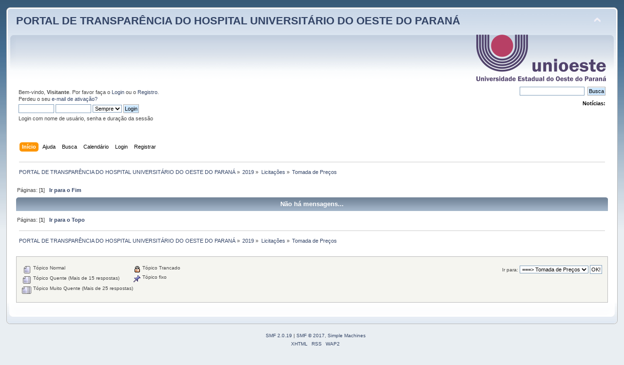

--- FILE ---
content_type: text/html; charset=UTF-8
request_url: https://huopforum.unioeste.br/index.php/board,122.0.html?PHPSESSID=k085qsbcs7ra5o0hkatlv7e1b5
body_size: 3536
content:
<!DOCTYPE html PUBLIC "-//W3C//DTD XHTML 1.0 Transitional//EN" "http://www.w3.org/TR/xhtml1/DTD/xhtml1-transitional.dtd">
<html xmlns="http://www.w3.org/1999/xhtml">
<head>
	<link rel="stylesheet" type="text/css" href="http://huopforum.unioeste.br/Themes/default/css/index.css?fin20" />
	<link rel="stylesheet" type="text/css" href="http://huopforum.unioeste.br/Themes/default/css/webkit.css" />
	<script type="text/javascript" src="http://huopforum.unioeste.br/Themes/default/scripts/script.js?fin20"></script>
	<script type="text/javascript" src="http://huopforum.unioeste.br/Themes/default/scripts/theme.js?fin20"></script>
	<script type="text/javascript"><!-- // --><![CDATA[
		var smf_theme_url = "http://huopforum.unioeste.br/Themes/default";
		var smf_default_theme_url = "http://huopforum.unioeste.br/Themes/default";
		var smf_images_url = "http://huopforum.unioeste.br/Themes/default/images";
		var smf_scripturl = "http://huopforum.unioeste.br/index.php?PHPSESSID=k085qsbcs7ra5o0hkatlv7e1b5&amp;";
		var smf_iso_case_folding = false;
		var smf_charset = "UTF-8";
		var ajax_notification_text = "Carregando...";
		var ajax_notification_cancel_text = "Cancelar";
	// ]]></script>
	<meta http-equiv="Content-Type" content="text/html; charset=UTF-8" />
	<meta name="description" content="Tomada de Preços" />
	<title>Tomada de Preços</title>
	<link rel="canonical" href="http://huopforum.unioeste.br/index.php?board=122.0" />
	<link rel="help" href="http://huopforum.unioeste.br/index.php?PHPSESSID=k085qsbcs7ra5o0hkatlv7e1b5&amp;action=help" />
	<link rel="search" href="http://huopforum.unioeste.br/index.php?PHPSESSID=k085qsbcs7ra5o0hkatlv7e1b5&amp;action=search" />
	<link rel="contents" href="http://huopforum.unioeste.br/index.php?PHPSESSID=k085qsbcs7ra5o0hkatlv7e1b5&amp;" />
	<link rel="alternate" type="application/rss+xml" title="PORTAL DE TRANSPARÊNCIA DO HOSPITAL UNIVERSITÁRIO DO OESTE DO PARANÁ - RSS" href="http://huopforum.unioeste.br/index.php?PHPSESSID=k085qsbcs7ra5o0hkatlv7e1b5&amp;type=rss;action=.xml" />
	<link rel="index" href="http://huopforum.unioeste.br/index.php/board,122.0.html?PHPSESSID=k085qsbcs7ra5o0hkatlv7e1b5" />
</head>
<body>
<div id="wrapper" style="width: 98%">
	<div id="header"><div class="frame">
		<div id="top_section">
			<h1 class="forumtitle">
				<a href="http://huopforum.unioeste.br/index.php?PHPSESSID=k085qsbcs7ra5o0hkatlv7e1b5&amp;">PORTAL DE TRANSPARÊNCIA DO HOSPITAL UNIVERSITÁRIO DO OESTE DO PARANÁ</a>
			</h1>
			<img id="upshrink" src="http://huopforum.unioeste.br/Themes/default/images/upshrink.png" alt="*" title="Minimizar ou expandir o cabeçalho." style="display: none;" />
			<img id="smflogo" src="http://huopforum.unioeste.br/Themes/default/images/smflogo.png" alt="Simple Machines Forum" title="Simple Machines Forum" />
		</div>
		<div id="upper_section" class="middletext">
			<div class="user">
				<script type="text/javascript" src="http://huopforum.unioeste.br/Themes/default/scripts/sha1.js"></script>
				<form id="guest_form" action="http://huopforum.unioeste.br/index.php?PHPSESSID=k085qsbcs7ra5o0hkatlv7e1b5&amp;action=login2" method="post" accept-charset="UTF-8"  onsubmit="hashLoginPassword(this, '80964db0d0b4e59681e853e7806b03bb');">
					<div class="info">Bem-vindo, <b>Visitante</b>. Por favor faça o <a href="http://huopforum.unioeste.br/index.php?PHPSESSID=k085qsbcs7ra5o0hkatlv7e1b5&amp;action=login">Login</a> ou o <a href="http://huopforum.unioeste.br/index.php?PHPSESSID=k085qsbcs7ra5o0hkatlv7e1b5&amp;action=register">Registro</a>.<br />
Perdeu o seu <a href="http://huopforum.unioeste.br/index.php?PHPSESSID=k085qsbcs7ra5o0hkatlv7e1b5&amp;action=activate">e-mail de ativação?</a></div>
					<input type="text" name="user" size="10" class="input_text" />
					<input type="password" name="passwrd" size="10" class="input_password" />
					<select name="cookielength">
						<option value="60">1 hora</option>
						<option value="1440">1 dia</option>
						<option value="10080">1 mês</option>
						<option value="43200">1 ano</option>
						<option value="-1" selected="selected">Sempre</option>
					</select>
					<input type="submit" value="Login" class="button_submit" /><br />
					<div class="info">Login com nome de usuário, senha e duração da sessão</div>
					<input type="hidden" name="hash_passwrd" value="" /><input type="hidden" name="cf4068cc" value="80964db0d0b4e59681e853e7806b03bb" />
				</form>
			</div>
			<div class="news normaltext">
				<form id="search_form" action="http://huopforum.unioeste.br/index.php?PHPSESSID=k085qsbcs7ra5o0hkatlv7e1b5&amp;action=search2" method="post" accept-charset="UTF-8">
					<input type="text" name="search" value="" class="input_text" />&nbsp;
					<input type="submit" name="submit" value="Busca" class="button_submit" />
					<input type="hidden" name="advanced" value="0" />
					<input type="hidden" name="brd[122]" value="122" /></form>
				<h2>Notícias: </h2>
				<p></p>
			</div>
		</div>
		<br class="clear" />
		<script type="text/javascript"><!-- // --><![CDATA[
			var oMainHeaderToggle = new smc_Toggle({
				bToggleEnabled: true,
				bCurrentlyCollapsed: false,
				aSwappableContainers: [
					'upper_section'
				],
				aSwapImages: [
					{
						sId: 'upshrink',
						srcExpanded: smf_images_url + '/upshrink.png',
						altExpanded: 'Minimizar ou expandir o cabeçalho.',
						srcCollapsed: smf_images_url + '/upshrink2.png',
						altCollapsed: 'Minimizar ou expandir o cabeçalho.'
					}
				],
				oThemeOptions: {
					bUseThemeSettings: false,
					sOptionName: 'collapse_header',
					sSessionVar: 'cf4068cc',
					sSessionId: '80964db0d0b4e59681e853e7806b03bb'
				},
				oCookieOptions: {
					bUseCookie: true,
					sCookieName: 'upshrink'
				}
			});
		// ]]></script>
		<div id="main_menu">
			<ul class="dropmenu" id="menu_nav">
				<li id="button_home">
					<a class="active firstlevel" href="http://huopforum.unioeste.br/index.php?PHPSESSID=k085qsbcs7ra5o0hkatlv7e1b5&amp;">
						<span class="last firstlevel">Início</span>
					</a>
				</li>
				<li id="button_help">
					<a class="firstlevel" href="http://huopforum.unioeste.br/index.php?PHPSESSID=k085qsbcs7ra5o0hkatlv7e1b5&amp;action=help">
						<span class="firstlevel">Ajuda</span>
					</a>
				</li>
				<li id="button_search">
					<a class="firstlevel" href="http://huopforum.unioeste.br/index.php?PHPSESSID=k085qsbcs7ra5o0hkatlv7e1b5&amp;action=search">
						<span class="firstlevel">Busca</span>
					</a>
				</li>
				<li id="button_calendar">
					<a class="firstlevel" href="http://huopforum.unioeste.br/index.php?PHPSESSID=k085qsbcs7ra5o0hkatlv7e1b5&amp;action=calendar">
						<span class="firstlevel">Calendário</span>
					</a>
				</li>
				<li id="button_login">
					<a class="firstlevel" href="http://huopforum.unioeste.br/index.php?PHPSESSID=k085qsbcs7ra5o0hkatlv7e1b5&amp;action=login">
						<span class="firstlevel">Login</span>
					</a>
				</li>
				<li id="button_register">
					<a class="firstlevel" href="http://huopforum.unioeste.br/index.php?PHPSESSID=k085qsbcs7ra5o0hkatlv7e1b5&amp;action=register">
						<span class="last firstlevel">Registrar</span>
					</a>
				</li>
			</ul>
		</div>
		<br class="clear" />
	</div></div>
	<div id="content_section"><div class="frame">
		<div id="main_content_section">
	<div class="navigate_section">
		<ul>
			<li>
				<a href="http://huopforum.unioeste.br/index.php?PHPSESSID=k085qsbcs7ra5o0hkatlv7e1b5&amp;"><span>PORTAL DE TRANSPARÊNCIA DO HOSPITAL UNIVERSITÁRIO DO OESTE DO PARANÁ</span></a> &#187;
			</li>
			<li>
				<a href="http://huopforum.unioeste.br/index.php?PHPSESSID=k085qsbcs7ra5o0hkatlv7e1b5&amp;#c15"><span>2019</span></a> &#187;
			</li>
			<li>
				<a href="http://huopforum.unioeste.br/index.php/board,119.0.html?PHPSESSID=k085qsbcs7ra5o0hkatlv7e1b5"><span>Licitações</span></a> &#187;
			</li>
			<li class="last">
				<a href="http://huopforum.unioeste.br/index.php/board,122.0.html?PHPSESSID=k085qsbcs7ra5o0hkatlv7e1b5"><span>Tomada de Preços</span></a>
			</li>
		</ul>
	</div>
	<a id="top"></a>
	<div class="pagesection">
		<div class="pagelinks floatleft">Páginas: [<strong>1</strong>]  &nbsp;&nbsp;<a href="#bot"><strong>Ir para o Fim</strong></a></div>
		
	</div>
	<div class="tborder topic_table" id="messageindex">
		<table class="table_grid" cellspacing="0">
			<thead>
				<tr class="catbg">
					<th scope="col" class="first_th" width="8%">&nbsp;</th>
					<th colspan="3"><strong>Não há mensagens...</strong></th>
					<th scope="col" class="last_th" width="8%">&nbsp;</th>
				</tr>
			</thead>
			<tbody>
			</tbody>
		</table>
	</div>
	<a id="bot"></a>
	<div class="pagesection">
		
		<div class="pagelinks">Páginas: [<strong>1</strong>]  &nbsp;&nbsp;<a href="#top"><strong>Ir para o Topo</strong></a></div>
	</div>
	<div class="navigate_section">
		<ul>
			<li>
				<a href="http://huopforum.unioeste.br/index.php?PHPSESSID=k085qsbcs7ra5o0hkatlv7e1b5&amp;"><span>PORTAL DE TRANSPARÊNCIA DO HOSPITAL UNIVERSITÁRIO DO OESTE DO PARANÁ</span></a> &#187;
			</li>
			<li>
				<a href="http://huopforum.unioeste.br/index.php?PHPSESSID=k085qsbcs7ra5o0hkatlv7e1b5&amp;#c15"><span>2019</span></a> &#187;
			</li>
			<li>
				<a href="http://huopforum.unioeste.br/index.php/board,119.0.html?PHPSESSID=k085qsbcs7ra5o0hkatlv7e1b5"><span>Licitações</span></a> &#187;
			</li>
			<li class="last">
				<a href="http://huopforum.unioeste.br/index.php/board,122.0.html?PHPSESSID=k085qsbcs7ra5o0hkatlv7e1b5"><span>Tomada de Preços</span></a>
			</li>
		</ul>
	</div>
	<div class="tborder" id="topic_icons">
		<div class="description">
			<p class="floatright" id="message_index_jump_to">&nbsp;</p>
			<p class="floatleft smalltext">
				<img src="http://huopforum.unioeste.br/Themes/default/images/topic/normal_post.gif" alt="" align="middle" /> Tópico Normal<br />
				<img src="http://huopforum.unioeste.br/Themes/default/images/topic/hot_post.gif" alt="" align="middle" /> Tópico Quente (Mais de 15 respostas)<br />
				<img src="http://huopforum.unioeste.br/Themes/default/images/topic/veryhot_post.gif" alt="" align="middle" /> Tópico Muito Quente (Mais de 25 respostas)
			</p>
			<p class="smalltext">
				<img src="http://huopforum.unioeste.br/Themes/default/images/icons/quick_lock.gif" alt="" align="middle" /> Tópico Trancado<br />
				<img src="http://huopforum.unioeste.br/Themes/default/images/icons/quick_sticky.gif" alt="" align="middle" /> Tópico fixo<br />
			</p>
			<script type="text/javascript"><!-- // --><![CDATA[
				if (typeof(window.XMLHttpRequest) != "undefined")
					aJumpTo[aJumpTo.length] = new JumpTo({
						sContainerId: "message_index_jump_to",
						sJumpToTemplate: "<label class=\"smalltext\" for=\"%select_id%\">Ir para:<" + "/label> %dropdown_list%",
						iCurBoardId: 122,
						iCurBoardChildLevel: 1,
						sCurBoardName: "Tomada de Preços",
						sBoardChildLevelIndicator: "==",
						sBoardPrefix: "=> ",
						sCatSeparator: "-----------------------------",
						sCatPrefix: "",
						sGoButtonLabel: "OK!"
					});
			// ]]></script>
			<br class="clear" />
		</div>
	</div>
<script type="text/javascript" src="http://huopforum.unioeste.br/Themes/default/scripts/topic.js"></script>
<script type="text/javascript"><!-- // --><![CDATA[

	// Hide certain bits during topic edit.
	hide_prefixes.push("lockicon", "stickyicon", "pages", "newicon");

	// Use it to detect when we've stopped editing.
	document.onclick = modify_topic_click;

	var mouse_on_div;
	function modify_topic_click()
	{
		if (in_edit_mode == 1 && mouse_on_div == 0)
			modify_topic_save("80964db0d0b4e59681e853e7806b03bb", "cf4068cc");
	}

	function modify_topic_keypress(oEvent)
	{
		if (typeof(oEvent.keyCode) != "undefined" && oEvent.keyCode == 13)
		{
			modify_topic_save("80964db0d0b4e59681e853e7806b03bb", "cf4068cc");
			if (typeof(oEvent.preventDefault) == "undefined")
				oEvent.returnValue = false;
			else
				oEvent.preventDefault();
		}
	}

	// For templating, shown when an inline edit is made.
	function modify_topic_show_edit(subject)
	{
		// Just template the subject.
		setInnerHTML(cur_subject_div, '<input type="text" name="subject" value="' + subject + '" size="60" style="width: 95%;" maxlength="80" onkeypress="modify_topic_keypress(event)" class="input_text" /><input type="hidden" name="topic" value="' + cur_topic_id + '" /><input type="hidden" name="msg" value="' + cur_msg_id.substr(4) + '" />');
	}


	function modify_topic_desc_edit(desc) {
		// Add our nice textfield
  		setInnerHTML(cur_desc_div, '<input type="text" onkeypress="modify_topic_keypress(event)" name="description" value="' + desc + '" size="60" style="width: 99%;"  maxlength="99999" />');
	}
	
	function modify_topic_desc_hide_edit(desc) {
		// Set our description back to how it was
  		setInnerHTML(cur_desc_div, desc);
	}
	// And the reverse for hiding it.
	function modify_topic_hide_edit(subject)
	{
		// Re-template the subject!
		setInnerHTML(cur_subject_div, '<a href="http://huopforum.unioeste.br/index.php/topic,' + cur_topic_id + '.0.html?PHPSESSID=k085qsbcs7ra5o0hkatlv7e1b5">' + subject + '<' +'/a>');
	}

// ]]></script>
		</div>
	</div></div>
	<div id="footer_section"><div class="frame">
		<ul class="reset">
			<li class="copyright">
			<span class="smalltext" style="display: inline; visibility: visible; font-family: Verdana, Arial, sans-serif;"><a href="http://huopforum.unioeste.br/index.php?PHPSESSID=k085qsbcs7ra5o0hkatlv7e1b5&amp;action=credits" title="Simple Machines Forum" target="_blank" class="new_win">SMF 2.0.19</a> |
<a href="http://www.simplemachines.org/about/smf/license.php" title="License" target="_blank" class="new_win">SMF &copy; 2017</a>, <a href="http://www.simplemachines.org" title="Simple Machines" target="_blank" class="new_win">Simple Machines</a>
			</span></li>
			<li><a id="button_xhtml" href="http://validator.w3.org/check?uri=referer" target="_blank" class="new_win" title="XHTML 1.0 Válido!"><span>XHTML</span></a></li>
			<li><a id="button_rss" href="http://huopforum.unioeste.br/index.php?PHPSESSID=k085qsbcs7ra5o0hkatlv7e1b5&amp;action=.xml;type=rss" class="new_win"><span>RSS</span></a></li>
			<li class="last"><a id="button_wap2" href="http://huopforum.unioeste.br/index.php?PHPSESSID=k085qsbcs7ra5o0hkatlv7e1b5&amp;wap2" class="new_win"><span>WAP2</span></a></li>
		</ul>
		<p>Página criada em 0.233 segundos com 9 procedimentos.</p>
	</div></div>
</div>
</body></html>